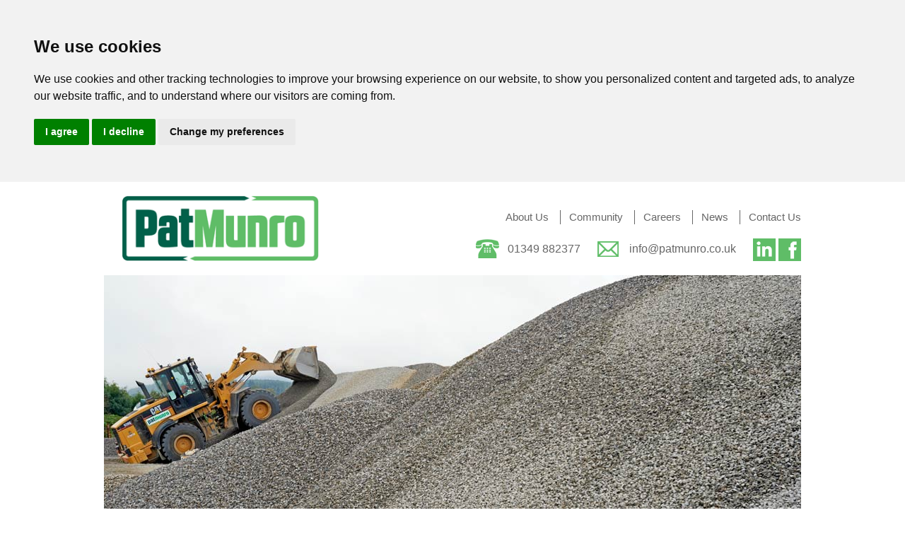

--- FILE ---
content_type: text/html; Charset=utf-8
request_url: https://www.patmunro.co.uk/aggregates
body_size: 16410
content:


<!DOCTYPE html>
<html lang="en" class="no-js">
<head>
<meta charset="utf-8">

<title>Aggregates | Pat Munro</title>
<meta name="description" content="Pat Munro has sand and gravel quarries in Alness, Dornoch and Tomatin to supply aggregates for road making, ready-mix concrete, asphalt, drainage, driveways and amenity uses. Our aggregates can be delivered throughout Inverness and the High">
<meta name="keywords" content="Screened topsoil, unscreened topsoil, coloured gravel, washed gravel, crushed gravel, sand, concrete, clean stone, pipe bedding, infill, scalpings, Alness, Invergordon, Inverness, Ross Shire, North of Scotland, Highland">
<meta name="author" content="">
<meta name="twitter:card" content="summary" />
<meta name="twitter:site" content="@PatMunro1945" />
<meta name="twitter:title" content="Aggregates | Pat Munro" />
<meta name="twitter:description" content="Aggregates

We have been involved in the production and supply of high quality aggregates for use in all aspects of the Scottish Highlands construction industry since 1945. From environmentally frie" />
<meta name="twitter:image" content="https://www.patmunro.co.uk/favicon-310.png" />
<meta property="og:image" content="https://www.patmunro.co.uk/favicon-310.png" />

<meta name="viewport" content="width=device-width, initial-scale=1">
<link rel="stylesheet" href="/css/responsive-grid.css">
<link rel="stylesheet" href="/css/text.css?r=4">
<link rel="stylesheet" href="/css/main.css?r=12">


<link rel="shortcut icon" href="/favicon.ico">
<script src="/js/moderizer.min.js"></script>
<script src="https://ajax.googleapis.com/ajax/libs/jquery/1.8.3/jquery.min.js"></script>
<script src="/js/jquery.cycle2.min.js"></script>
<link rel="stylesheet" href="/css/magnificent.css">

<script src="/js/site.js?r=2"></script>
<script>
	$(document).ready(function() {

	});
</script>
<script type="text/plain" cookie-consent="tracking">
  (function(i,s,o,g,r,a,m){i['GoogleAnalyticsObject']=r;i[r]=i[r]||function(){
  (i[r].q=i[r].q||[]).push(arguments)},i[r].l=1*new Date();a=s.createElement(o),
  m=s.getElementsByTagName(o)[0];a.async=1;a.src=g;m.parentNode.insertBefore(a,m)
  })(window,document,'script','//www.google-analytics.com/analytics.js','ga');

  ga('create', 'UA-3994711-38', 'auto');
  ga('send', 'pageview');

</script>

</head>
<body class="p354 standard layout0">



<div id="c1">
<div id="c2">
<div id="c3">
<div id="topbar">
<div class="pure-g">
<div class="pure-u-1 pure-u-sm-1-2 pure-u-md-1-3">
<a href="/" id="logo"><img src="/userfiles/design/pat_munro_logo.gif" alt="Pat Munro" class="pure-img"></a>
</div>
<div class="pure-u-1 pure-u-sm-1-2 pure-u-md-2-3">
<ul class="top-menu unstyled not-on-mobile">
	<li class="first"><a href="/about">About Us</a></li>
	<li><a href="/community">Community</a></li>
	<li><a href="/careers">Careers</a></li>
	<li><a href="/news">News</a></li>
	<li><a href="/contact">Contact Us</a></li>
</ul>
<ul class="contact-menu unstyled">
	<li class="icn"><a href="tel://441349882377" class="tel">01349 882377</a></li>
	<li class="icn"><a href="mailto:info@patmunro.co.uk" class="email">info@patmunro.co.uk</a></li>
	<li class="social linkedin not-on-mobile"><a href="https://www.linkedin.com/company/4983913" target="_blank">Pat Munro on Linkedin</a></li>
	<li class="social facebook not-on-mobile"><a href="https://www.facebook.com/PatMunro1945" target="_blank">Pat Munro on Facebook</a></li>
</ul>
</div>
</div>
<div id="fullscrimage">

<div id="topslide" class="slideshow">
<div class="slide active" style="background-image: url('/userfiles/design/topbars/16914-Pat-Munro-030.jpg');"><div class="cwidth"><strong class="condensed"></strong></div></div>
<div class="slide" style="background-image: url('/userfiles/design/topbars/quarry-1517.jpg');"><div class="cwidth"><strong class="condensed"></strong></div></div>
<div class="slide" style="background-image: url('/userfiles/design/topbars/quarry-1568.jpg');"><div class="cwidth"><strong class="condensed"></strong></div></div>
</div>

</div><!--/fullscrimage-->
<div class="clear"></div>
<nav><div id="menu" class="not-on-mobile">
<ul class="sf-menu">
<li class="m1"><a href="/" class="toplevel home-icon">Home</a>
	<ul>
	<li><a href="/administrator">Administrator</a></li>
	</ul>
</li>
<li class="m2"><a href="/construction" class="toplevel">Construction</a>
	<ul>
	<li><a href="/civil-engineering-works">Civil Engineering</a></li>
	<li><a href="/utility-operations">Utility Operations</a></li>
	<li><a href="/construction-case-studies">Case Studies</a></li>
	</ul>
</li>
<li class="m3"><a href="/road-surfacing-and-driveways" class="toplevel">Road Surfacing & Driveways</a>
	<ul>
	<li><a href="/road-surfacing">Road Surfacing & Maintenance</a></li>
	<li><a href="/residential-driveways-surfacing">Residential Driveways Surfacing</a></li>
	<li><a href="/surfacing-case-studies">Case Studies</a></li>
	</ul>
</li>
<li class="m4"><a href="/quarry-products" class="toplevel on">Quarry Products</a>
	<ul>
	<li><a href="/aggregates" class="on active">Aggregates</a>
		<ul>
		<li><a href="/recycled-aggregates">Recycled Aggregates</a></li>
		</ul>
</li>
	<li><a href="/asphalt">Asphalt</a></li>
	<li><a href="/ready-mixed-concrete">Ready Mixed Concrete / Screed</a></li>
	<li><a href="/cemfloor">Cemfloor Screed</a></li>
	<li><a href="/product-calculator">Quarry Product Calculator</a></li>
	<li><a href="/quarry-locations">Quarry Locations</a></li>
	<li><a href="/documents-and-certificates">Documents & Downloads</a></li>
	</ul>
</li>
<li class="m5"><a href="/waste-and-skip-hire" class="toplevel">Waste & Skip Hire</a></li>
<li class="m6"><a href="/homes" class="toplevel">Homes</a></li>
<li class="m7"><a href="/find-us" class="toplevel">Locations</a></li>
</ul>
<div class="clear"></div>
</div></nav>
</div>

<div id="c4" class="content pure-g">

<div id="content" class="pure-u-1 pure-u-md-16-24">

<div id="breadcrumb">Location in website:  <a href="/">Home</a>  &raquo;  <a href="/quarry-products">Quarry Products</a>  &raquo;  <a href="/aggregates">Aggregates</a></div>
<div class="linkthis"><h1>Aggregates</h1>

<p>We have been involved in the production and supply&nbsp;of high quality aggregates for use in all aspects of the Scottish Highlands construction industry since 1945. From environmentally friendly methods of extraction of raw material, through subsequent grading, crushing and washing to delivery via our own fleet of tipper lorries &ndash; we are a flexible and responsive producer of high specification construction aggregates using modern processing equipment. Pat Munro delivers to Inverness, Ross-shire and throughout the Highlands and Skye.</p>

<p>We have strict quality control procedures to ensure we supply the highest standards of aggregates from our own highland quarries. We have experience in all aspects of construction and can assist with understanding of any client issues, combined with a continuity of personnel and a high level of customer care. We also have the ability to bag aggregates to suit client&rsquo;s requirements.</p>

<p>We also supply decorative aggregates suitable for use in gardens, driveways and landscaping projects.</p>

<p>Pat Munro&rsquo;s Quarry Processes and Products are managed to&nbsp;an exterrnally verified ISO 9001 quality management system.</p>

<p>If you know the dimensions of the area you need for aggregates you can use our handy <a href="/product-calculator">Product Calculator</a>. This works out the approximate quantity required and&nbsp;sends an email to us, and we will then contact you to progress the order.</p>

<p>For more information and to place an order please call Pat Munro on</p>

<p>01343 612221 (Elgin)</p>

<p>01463 219888 (Inverness)</p>

<p>01349 800555&nbsp;(All areas) or&nbsp;email <a href="mailto:quarries@patmunro.co.uk?subject=Website%20Enquiry">quarries@patmunro.co.uk&nbsp;</a></p>
</div></div><!--/content-->

<div id="slots" class="pure-u-1 pure-u-md-8-24">
<div id="slot_9" class="slot"><div class="slot_title"><span class="holder"><a href="/quarry-products">Quarry Products</a></span></div>
<div class="inner">

<ul class="unstyled">
	<li class="on"><a href="/aggregates" id="on" class="arrow">Aggregates</a>
<ul>
	<li><a href="/recycled-aggregates">Recycled Aggregates</a></li>
	<li><a href="/aggregate-ce-marking">Aggregate CE Marking</a></li>
</ul>
</li>
	<li><a href="/asphalt">Asphalt</a></li>
	<li><a href="/ready-mixed-concrete">Ready Mixed Concrete / Screed</a></li>
	<li><a href="/cemfloor">Cemfloor Screed</a></li>
	<li><a href="/product-calculator">Quarry Product Calculator</a></li>
	<li><a href="/quarry-locations">Quarry Locations</a></li>
	<li><a href="/documents-and-certificates">Documents & Downloads</a></li>
</ul>
</div>
</div>
 </div><!--/slots-->


<div class="clear"></div>
</div><!--/c4-->

<div id="site_info">

<div class="footer pure-g">
	<dl class="pure-u-1 pure-u-md-1-3 contacts">
		<dt>Departmental Contacts</dt>
		<dd><strong><a href="mailto:construction@patmunro.co.uk" class="email">Construction</a></strong></dd>
		<dd><strong><a href="mailto:chris.roberts@patmunro.co.uk" class="email">Haulage & Plant Hire</a></strong></dd>
		<dd><strong><a href="mailto:Hamish.little@patmunro.co.uk" class="email">Homes / Property</a></strong></a></dd>
		<dd><strong><a href="mailto:steven.munro@patmunro.co.uk" class="email">Development</a></strong></dd>
		<dd><strong><a href="mailto:quarries@patmunro.co.uk" class="email">Quarry Products</a></strong></dd>
		<dd><strong><a href="mailto:waste@patmunro.co.uk" class="email">Waste</a></strong></dd>
	</dl>
	<dl class="pure-u-1 pure-u-md-1-3">
<dt>About Pat Munro</dt>
<dd><a href="/careers" title="Careers">Careers</a></dd>
<dd><a href="/news" title="News">News</a></dd>
<dd><a href="/company-history" title="Company History">Company History</a></dd>
<dd><a href="/health-safety-environmental-quality" title="HSEQ &amp; Accreditations">HSEQ & Accreditations</a></dd>
</dl>

	<dl class="pure-u-1 pure-u-md-1-3">
	<dt>Our Website</dt>
		<dd><a href="/cookies">Cookies</a></dd>
		<dd><a href="/sitemap">Sitemap</a></dd>
		<dd><a href="/privacy-policy">Privacy Policies</a></dd>
		<dd><a href="/terms-and-conditions">Terms & Conditions</a></dd>
		<dd><a href="/website-disclaimer">Website Disclaimer</a></dd>
		<dd class="copyright">Pat Munro &copy; 2014 - 2026</dd>
	</dl>
	<ul class="unstyled pure-g logos skips">
		<li class="pure-u-1-2 pure-u-sm-1-3 pure-u-md-1-4 pure-u-lg-3-24"><a href="https://www.achilles.com/en?cont=uk" target="_blank" rel="nofollow"><img alt="Achilles uvdb" src="/userfiles/image/logos-resized/UVDB.gif" /></a></li>
		<li class="pure-u-1-2 pure-u-sm-1-3 pure-u-md-1-4 pure-u-lg-2-24"><a href="https://www.bsigroup.com/en-GB/" target="_blank" rel="nofollow"><img alt="BSI ISO 9001" src="/userfiles/image/logos-resized/bsi-iso9001.gif" /></a></li>
		<li class="pure-u-1-2 pure-u-sm-1-3 pure-u-md-1-4 pure-u-lg-2-24"><a href="https://www.bsigroup.com/en-GB/" target="_blank" rel="nofollow"><img alt="BSI 14001" src="/userfiles/image/logos-resized/bsi-14001.gif"  /></a></li>
		<li class="pure-u-1-2 pure-u-sm-1-3 pure-u-md-1-4 pure-u-lg-2-24"><a href="https://www.chas.co.uk" target="_blank" rel="nofollow"><img alt="CHAS - Contractor Health &amp; Safety Assessment Scheme" src="/userfiles/image/logos-resized/chas.gif"  /></a></li>
		<li class="pure-u-1-2 pure-u-sm-1-3 pure-u-md-1-4 pure-u-lg-3-24"><a href="https://www.constructionline.co.uk/static/" target="_blank" rel="nofollow"><img alt="Constructionline" src="/userfiles/image/logos-resized/constructionline.gif"  /></a></li>
		<li class="pure-u-1-2 pure-u-sm-1-3 pure-u-md-1-4 pure-u-lg-3-24"><a href="https://www.smasltd.com/" target="_blank" rel="nofollow" title="Pat Munro is a SMAS Worksafe organisation"><img alt="SMAS Worksafe" src="/userfiles/image/logos-resized/smas.png"  /></a></li>
		<li class="pure-u-1-2 pure-u-sm-1-3 pure-u-md-1-4 pure-u-lg-2-24"><a href="http://www.nhbc.co.uk/" target="_blank" rel="nofollow"><img alt="NHBC" src="/userfiles/image/logos-resized/NHBC_RGB_POSITIVE-272.png" /></a></li>
		<li class="pure-u-1-2 pure-u-sm-1-3 pure-u-md-1-4 pure-u-lg-3-24"><a href="http://www.lloydsregister.co.uk/schemes/WIRS/" target="_blank" rel="nofollow"><img alt="WIRS - Water Industry Registration Scheme" src="/userfiles/image/logos-resized/wirs.gif"  /></a></li>
		<li class="pure-u-1-2 pure-u-sm-1-3 pure-u-md-1-4 pure-u-lg-2-24"><a href="https://www.cecascotland.co.uk/" target="_blank" rel="nofollow"><img alt="CECA - Civil Engineering Contractors Association" src="/userfiles/image/logos-resized/ceca.gif"  /></a></li>
		<li class="pure-u-1-2 pure-u-sm-1-3 pure-u-md-1-4 pure-u-lg-2-24"><a href="https://homesforscotland.com/" target="_blank" rel="nofollow"><img alt="Homes for Scotland - 2021 Member" src="/userfiles/image/logos-resized/homes-for-scotland.png"  /></a></li>
	</ul>
	<div class="clear"></div>
</div>
<div class="reg clear">
	<p>Pat Munro (Alness) Limited. Registered in Scotland (Reg No: SC033294). Registered Office: Caplich Quarry, Alness, Ross-shire IV17 0XU</p>
</div>
</div>

</div><!--/c3-->

</div><!--/c2-->

<div id="credits">website design by <a href="https://www.plexusmedia.co.uk" target="_blank" title="web design Inverness">plexus media</a>, web design Inverness</div>

</div><!--/c1-->


<script src="/js/jquery.slicknav.min.js"></script>
<script src="/js/jquery.magnificent.min.js"></script>
<!-- ######################################### -->

<!-- ### slicknav and popups -->
<!-- ######################################## -->
<script>
jQuery(function($) {
	$(document).ready( function() {
		var mobilemenuadditions = $(".top-menu > li").not(".first").clone();
		var normalmenu = $(".sf-menu").clone();
		normalmenu.append(mobilemenuadditions);
		normalmenu.slicknav({
				duplicate: 	true,
				label: 	"MENU",
				prependTo: "#topbar nav",
				closeOnClick:	true
		});
		var newicons = $("<ul class='contact-menu'></ul>");
		var icns = $(".contact-menu > li.social").clone().removeClass("not-on-mobile");
		newicons.append(icns);
		newicons.prependTo(".slicknav_menu");
		$('.fancybox').magnificPopup({
			type: 'image',
			closeOnContentClick: false,
			closeBtnInside: false,
			mainClass: 'mfp-with-zoom mfp-img-mobile',
			image: {
				verticalFit: true
			},
			gallery: {
				enabled: true
			},
			zoom: {
				enabled: true,
				duration: 300, // don't foget to change the duration also in CSS
				opener: function(element) {
					return element.find('img');
				}
			}
		});
		$('.fancy-ajax').magnificPopup({
			type: 'ajax',
			callbacks: {
			  parseAjax: function(mfpResponse) {
				mfpResponse.data = $(mfpResponse.data).find('#content');
				}
			}
		});
	});
});
function showsubmenu(){
$("ul.sf-menu li").not(this).children( "ul" ).removeClass("hovered");
$(this).children("ul").addClass("hovered");
}
function hidesubmenu(){$(this).children( "ul" ).removeClass("hovered");}
Modernizr.load({
  test: Modernizr.csstransitions,
  nope: '/js/jquery.hoverintent.js',
  complete: function () {
  	if($().hoverIntent) {
  		$("ul.sf-menu ul").css({top: 48});
 	 	$("ul.sf-menu li").hoverIntent({over: showsubmenu, out: hidesubmenu, timeout: 500});
  	}
  }
});
</script>
<script type="text/plain" cookie-consent="targeting" src="//s7.addthis.com/js/300/addthis_widget.js#pubid=ra-54e209f4157c91ae" async="async"></script>

<!-- Cookie Consent by https://www.TermsFeed.com -->
<script type="text/javascript" src="//www.termsfeed.com/public/cookie-consent/4.0.0/cookie-consent.js" charset="UTF-8"></script>
<script type="text/javascript" charset="UTF-8">
document.addEventListener('DOMContentLoaded', function () {
cookieconsent.run({"notice_banner_type":"headline","consent_type":"express","palette":"light","language":"en","page_load_consent_levels":["strictly-necessary"],"notice_banner_reject_button_hide":false,"preferences_center_close_button_hide":false,"website_name":"Pat Munro","open_preferences_center_selector":"#open_preferences_center","website_privacy_policy_url":"https://www.patmunro.co.uk/privacy-policy"});
});
</script>

<noscript>Cookie Consent by <a href="https://www.TermsFeed.com/" rel="nofollow noopener">TermsFeed</a></noscript>
<!-- End Cookie Consent -->

	<script>
		$(document).ready(function() {
			$.get('/ajax/ad_stat.asp?p=354&s=1');
		});
	</script>
	<div id="s"></div>
	
</body>
</html>


--- FILE ---
content_type: text/html
request_url: https://www.patmunro.co.uk/ajax/ad_stat.asp?p=354&s=1
body_size: -536
content:

<!DOCTYPE html>
<html lang="en">
<body style="background-color:transparent">
c</body></html>

--- FILE ---
content_type: text/css
request_url: https://www.patmunro.co.uk/css/text.css?r=4
body_size: 4633
content:
/* http://meyerweb.com/eric/tools/css/reset/ 
   v2.0 | 20110126
   License: none (public domain)
*/

html, body, div, span, applet, object, iframe,
h1, h2, h3, h4, h5, h6, p,
table, caption, tbody, tfoot, thead, tr, th, td,
article, aside, canvas, details, embed, 
figure, figcaption, footer, header, hgroup, 
menu, nav, output, ruby, section, summary,
time, mark, audio, video {
	margin: 0;
	padding: 0;
	border: 0;
	font-size: 100%;
	font: inherit;
	vertical-align: baseline;
}
/* HTML5 display-role reset for older browsers */
article, aside, details, figcaption, figure, 
footer, header, hgroup, menu, nav, section {
	display: block;
}
body {
	line-height: 1;
}
blockquote, q {
	quotes: none;
}
blockquote:before, blockquote:after,
q:before, q:after {
	content: '';
	content: none;
}
table {
	border-collapse: collapse;
	border-spacing: 0;
}
a img {
	border: 0;
}
body {
	font-size: 85%;
	line-height:1.5em;
}
html, button, input, select, textarea,
.pure-g [class *= "pure-u"] {
	font-family: Century Gothic,CenturyGothic,AppleGothic,sans-serif; 
}

body.editor_only {
	color:#6B6768;
	font-size:14px;
	line-height:1.4em;
}


body.editor_only .library_folder, body.editor_only .gallery_folder {
	background: #66669a;
	border: 1px solid silver;
	clear: both;
}

#c1 .cke_contents {background: #ffffff;}

body.editor_only a, .content a {color: #01604A;}
body.editor_only a:hover, .content a:hover {color: #5FBD67;}

h1,h2,h3,h4,h5 {
	line-height:1.5em;
	color: #000;
}

h1 {
	margin: 5px 0 10px 0;
	font-size:25px;
	color: #004a34;
}

h2 {
	margin:5px 0;
	font-size:19px;
	color: #004a34;
}

h3 {
	margin:5px 0;
	font-size:15px;
}

h4,h5,h6 {
	font-weight: bold;
	margin:5px 0;
}

a.btn, a.button {
	color: #fff;
	background: #01604A;
	display: inline-block;
	padding: 10px 20px;
	text-decoration: none;
	transition: .7s;
}
a.btn:hover, a.button:hover {
	background: #5FBC6B;
	color: #01604A;
}

p {
	margin: 1em 0;
}

.top {
	font-size: 1.25em;
}
table.styled {
	border: none;
	border-collapse: separate;
	border-spacing: 2px;
	margin: 1em -2px;
	width: 100%;
	border: 1px solid #025F4A;
}

table.styled caption {
	background: #025F4A;
	padding: 10px;
	color: #ffffff;
	font-size: 1.25em;
}

	table.styled th, table.styled td {
		padding:10px;
		margin:0;
		text-align:left;
		vertical-align: top;
	}

	table.styled th {
		background-color: #5FBC6B;
		color: #fff;
		font-weight: 400;
		font-size: 1.25em;
		padding-top: 10px;
		padding-bottom: 10px;
	}

	table.styled tr td {

	}
	table.styled tr:nth-child(odd) td {
		background: url('/ajax/rgba.php?r=0&g=0&b=0&a=5');
		background: rgba(0,0,0,.07);
	}

	table.styled tr:hover td {
		background: url('/ajax/rgba.php?r=0&g=0&b=0&a=10');
		background: rgba(0,0,0,.10);
	}
	table.styled strong {
		font-weight: 600;
	}
	img.styled, figure.styled {
		padding: 3px;
		background: #ffffff;
	}
	.styled figcaption {
		color: #000;
	}
	table.styled tr p:first-child {
		margin-top: 0;
	}
	table.styled tr p:last-child {
		margin-bottom: 0;
	}


	blockquote {
		border-left: 10px solid #5FBC6B;
		margin: 1.5em 0;
		padding: 2.5em 1.5em;
		quotes: "\201C" "\201D" "\2018" "\2019";
		font-size: 1.1em;
		position: relative;
		background: #F7F7F7;
	}
	blockquote:before, blockquote:after {
		font-size: 50px;
		text-align: center;
		font-family: arial;
		line-height: 60px;
		color: #35925B;
		background: #fff;
		float: left;
		position: absolute;
		bottom: 40px;
		border-radius: 40px;
		display: block;
		height: 40px;
		width: 40px;
		left: 50%;
		margin-left: -25px;
	}
	blockquote:before {
		top: -20px;
		content: open-quote;
	}
	blockquote:after {
		content: close-quote;
		bottom: -20px;
	}
	blockquote p:first-child {
		margin-top: 0;
	}
	blockquote p:last-child {
		margin-bottom: 0;
	}
	blockquote sub {
		display: block;
		margin-top: 20px;
	}


table.datatable {
	background:#eee;
	margin-bottom:1em;
	border:1px solid #aaa;
}

table.datatable th, table.datatable  td {
	padding:4px;
	margin:0;
}

table.datatable th {
	background:#ddd;
	text-align:center;
	font-weight:bold;
}

table.datatable tr:hover td {
	background:#ffd;
}

img.img_float_left, img[style*="float: left"], img[style*="float:left"] {
	margin:0 10px 5px 0;
}

img.img_float_right, img[style*="float: right"], img[style*="float:right"] {
	margin:0 0 5px 10px;
}

time {
	display: inline;
}

ul.unstyled, .unstyled li, dl.unstyled, .unstyled dd, .unstyled dt {
	list-style: none;
	padding: 0;
	margin: 0;
}

.unstyled dd:after {
content:", ";
}

.unstyled dd:last-child:after {
content:"";
}

ul.skips, ul.logos {
	margin: 20px -5px;
}
	.skips .inner {
		padding: 10px 5px;
	}
	.skips .inner p {
		margin: 2px 0;
		padding: 0;
	}
	
	ul.logos li {
		height: 130px;
		text-align: center;
	}
	ul.logos li:before {
		content: ' ';
		display: inline-block;
		vertical-align: middle;  /* vertical alignment of the inline element */
		height: 100%;
	}
	ul.logos li a, ul.logos li img {
		display: inline-block;
		vertical-align: middle;
		max-height: 100%;
		max-width: 100%;
	}
	
*.inline {
	display: inline;
}

.clear, hr {
	clear:both;
}

--- FILE ---
content_type: text/css
request_url: https://www.patmunro.co.uk/css/main.css?r=12
body_size: 25806
content:
html, body {
	background-color:#ffffff;
}
body {

}

.pure-g > * {
	-webkit-box-sizing: border-box;
	-moz-box-sizing: border-box;
	box-sizing: border-box;
}.

#c1 {
	bottom:0;
	text-align:center;
	min-height: 600px;
}

#c2 {
	clear: both;
	margin: 0 auto;
	background-color:#fff;
	width: 986px;
	max-width:986px;
	text-align:left;
}

#c3 {

}


#c4 {
	padding: 30px 25px 20px 25px;
}
.layout0 #c4 {
	padding-right: 0;
}

#menu {
	position: relative;
	background: #025F4A;
	clear: both;
	z-index: 101;
	border-top: 3px solid #fff;
}


/*** ESSENTIAL STYLES ***/

ul.sf-menu { margin: 0 auto ;display:table; padding: 0; list-style: none; z-index: 1;}

	ul.sf-menu li { margin: 0; padding: 0;}

	ul.sf-menu a { margin: 0; padding: 0; color: #fff;}

	ul.sf-menu ul {list-style: none;}

	ul.sf-menu a {text-decoration: none;}

	ul.sf-menu > li {
	    float: left;
	    position: relative;
	}
	ul.sf-menu > li:last-child {
		margin-left: 10px;
	}

	ul.sf-menu > li > a {
	    font-size: 16px;		/* This bit changes the size of the text on the main heading */
	    line-height: 48px;		
	    padding: 15px 15px;		/* This is the padding between the different titles */
	-webkit-transition: color .15s;
	   -moz-transition: color .15s;
	     -o-transition: color .15s;
		transition: color .15s;
		z-index: 2;
	}
	ul.sf-menu > li > a.home-icon {
		text-indent: -20000em;
		display: inline-block;
		width: 30px;
		padding: 0 5px;
		background: url('/userfiles/design/home.gif') 50% 50% no-repeat;
	}
	ul.sf-menu > li:hover > a, ul.sf-menu > li > a.on {color: #8DEF95; }
	
	ul.sf-menu > li > ul {
	    opacity: 0;
	    visibility: hidden;
	    padding: 10px 0;
	    background-color: #025F4A;
	    text-align: center;  
	    position: absolute;
	    top: 60px;			/* This is for the drop down annimation */
	    left: 50%;
	    margin-left: -110px;
	    width: 220px;
	-webkit-transition: all .5s .1s;
	   -moz-transition: all .5s .1s;
	     -o-transition: all .5s .1s;
		transition: all .5s .1s;
	-webkit-border-radius: 5px;
	   -moz-border-radius: 5px;
		border-radius: 5px;
	-webkit-box-shadow: 0px 1px 3px rgba(0,0,0,.4);
	   -moz-box-shadow: 0px 1px 3px rgba(0,0,0,.4);
		box-shadow: 0px 1px 3px rgba(0,0,0,.4);
		z-index: 3;
	}

	ul.sf-menu > li:hover > ul, ul.sf-menu ul.hovered {
	    opacity: 1;
	    visibility: visible;
	}

	ul.sf-menu > li > ul:before{
	    content: '';
	    display: block;
	    border-color: transparent transparent #025F4A transparent;
	    border-style: solid;
	    border-width: 10px;  /* The border on the drop down box  */ 
	    position: absolute;
	    top: -20px;
	    left: 50%;
	    margin-left: -10px;
	}

	ul.sf-menu ul > li { position: relative;}

	ul.sf-menu ul a{     /* This is the drop down menu, change font or size when its drops down */
	    font-weight: bold;
	    background-color: #025F4A;
	    padding: 10px 10px;
	    border-bottom: 1px solid #fff;
	    display: block;
	-webkit-transition: background-color .1s;
	   -moz-transition: background-color .1s;
	     -o-transition: background-color .1s;
		transition: background-color .1s;
		line-height: 1.1em;	
	}

	ul.sf-menu ul a:hover, ul.sf-menu ul li a.on {
		background-color: #61BE69;
		text-shadow: 0 0 2px rgba(0, 51, 39, .9);
	}

	ul.sf-menu ul ul {   /* In this build i havent included a sub sub menu in, but here is the code if ever needed */
	    visibility: hidden;
	    opacity: 0;
	    position: absolute;
	    top: -16px;
	    left: 226px;		/* This is for a sub sub menu */
	    padding: 0;
	    text-align: left;
	    width: 160px;
	-webkit-transition: all .3s;
	   -moz-transition: all .3s;
	     -o-transition: all .3s;
		transition: all .3s;
	-webkit-border-radius: 5px;
	   -moz-border-radius: 5px;
		border-radius: 5px;
	-webkit-box-shadow: 0px 1px 3px rgba(0,0,0,.4);
	   -moz-box-shadow: 0px 1px 3px rgba(0,0,0,.4);
		box-shadow: 0px 1px 3px rgba(0,0,0,.4);
	}

	ul.sf-menu ul > li:hover > ul { 	
		opacity: 1; 	
		left: 196px; 	
		visibility: visible;
	}

	#sf-menu a.active-lnk {
	    -webkit-transform: translate3d(0, 0, 0);
	    -moz-transform: translate3d(0, 0, 0);
	    -o-transform: translate3d(0, 0, 0);
	    -ms-transform: translate3d(0, 0, 0);
	    transform: translate3d(0, 0, 0);
	    border-bottom: 6px solid #ea8b21;
	}

#topbar {
	position:relative;
	z-index: 1;
	padding: 20px 0 0 0;
	color: #676767;
}
	#topbar ul.unstyled {
		text-align: right;
		float: right;
		clear: right;
		padding: 20px 0 0 0;
		font-size: 1.1em;
	}
	#topbar ul.unstyled li {
		display: inline-block;
	}
	.top-menu a, .contact-menu a {
		color: #676767;
		text-decoration: none;
	}
	.top-menu li {
		border-left: 1px solid;
		padding: 0 0 0 12px;
		margin: 0 0 0 12px;
	}
	.top-menu li.first {
		border-left: 0;
	}
	.top-menu li#pmf {
		padding: 0;
		overflow: hidden;
		margin: -20px 0 -20px 15px;
		border: 0;
		width: 120px;
	}
	.top-menu li#pmf a {
		height: 0;
		padding: 41.6666667% 0 0 0;
		overflow: hidden;
		display: block;
		background: url('/userfiles/design/pat-munro-foundation-logo.png') 50% 50% no-repeat transparent;
	}
	
	#topbar #logo {
		position: relative;
		z-index: 4;
		margin: 0 25px;
		display: block;
	}
		#topbar .icn > * {
			display: inline-block;
			padding: 0 0 0 45px;
			line-height: 27px;
			background-repeat: no-repeat;
			background-position: 0 50%;
			margin: 0 20px 0 0;
			font-size: 1.1em;
		}
		#topbar .tel {
			background-image: url('/userfiles/design/phone.gif');
			cursor: text;
		}
		#topbar .email {
			background-image: url('/userfiles/design/email.gif');
		}
		.social {
			line-height: 30px;
			margin: 0 0 0 10px;
			display: inline-block;
		}
		.social a {
			text-indent: 50px;
			display: inline-block;
			background-repeat: none;
			background-color: #5FBD67;
			background-repeat: none;
			background-image: url('/userfiles/design/social-32px.png');
			width: 32px;
			height: 32px;
			vertical-align: middle;
			overflow: hidden;
		}
		.linkedin a {
			background-position: -64px 0;
		}
		.twitter a {
			background-position: -32px 0;
		}
		.facebook a {
			background-position: 0 0;
		}
		.social a:hover {
			background-color: #196D58;
			box-shadow: 0 0 2px 2px #fff;		
		}
		
	#topslide {
		margin: 0 auto;
		height: 330px;
		position: relative;
		z-index: 1;
		margin: 20px 0 0 0;
		clear: both;
		
	}

	#topslide .slide {
		z-index: 3;
		width: 100%;
		min-height: 100%;
		position: absolute;
		background-position: center;
		background-repeat: no-repeat;
		background-size: cover;
	}

	#topslide .active {
	    z-index: 5;
	    opacity:1.0;
	}

	#topslide .last-active {
	    z-index:2;
	}
	



	#topslide .condensed {
		padding: 200px 0 0 20px;
		display: block;
		font-size: 2.5em;
		font-weight: normal;
		color: rgba(255,255,255,.95);
		text-shadow: 0 0 2px rgba(0,0,0,.8);
	}

#content {
	color:#6B6768;
}

	#content img.img_float_left {
		margin:0 10px 5px 0;
	}
	
	#content img.img_float_right {
		margin:0 0 5px 10px;
	}


#breadcrumb {
	color: #6B6768;
	font-family: arial;
	padding: 0 0 10px 0;
	font-size: .95em;
}

	#breadcrumb a, #breadcrumb a:visited {
		color: #6B6768;
	}

	#breadcrumb a.last {
		cursor: text;
		text-decoration: none;
	}

#skipNav {
	position: absolute;
}


#themap {
	width: 100%;
	height: 400px;
	margin: 20px 0;
}

.fancybox {
	cursor:url(/userfiles/icons/magnifier.png),pointer;
}

ul.gallery, ul.gallery li {
	margin: 0;
	padding: 0;
	list-style: none;
}	

	.gallery li {
		float: left;
	}

	.gallery li.clear {
		clear: left;
	}

	.gallery li img {
		max-width: 190px;
		width: auto !important;
		width: 190px;
		height: auto;
		margin: 15px 0 0 15px;
	}
	
	.gallery li.first img {
		margin: 15px 0 0 0;
	}

.caro , .caro li {
	margin: 0;
	padding: 0;
	list-style: none;
}	
	ul.caro {
		margin: 0 -5px;
		width: 100%;
		max-width: 100%;
		display: block;
		padding-bottom: 10px;
	}
	.caro li {
		padding: 5px;
		display: inline-block;
	}

	.caro li img {
		max-width: 100%;
	}
	.caro .img_size:after  {
		content: "";            /* using pseudo element for 1:1 ratio */
		display: block;
		padding-top: 66.5%;
	}
	.caro .img_size figcaption {
		display: none;
	}
	.layout2 .caro .img_size  {
		display: block;
		max-width: 100%;
		position: relative;
		overflow: hidden;
		text-align:center;
		border: 1px solid #025F4A;
		min-width: 200px;
		margin: 0 auto;
	}

	.layout2 .caro .img_size img {
		position: absolute;
		  top: -999px;            /* use sufficiently large number */
		  bottom: -999px;
		  left: -999px;
		  right: -999px;
 		 margin: auto;   
	}
	.layout2 .mfp-counter {
		display: none !important;
	}
	
	#carocontrols {
		position: absolute;
		width: 100%;
		left: 0;
		bottom: 0;
		z-index: 101;
		text-align: center;
	}
	.controls .arw {
		position: relative;
		cursor: pointer;
		width: 0;
		heigth: 0;
		border-top: 10px solid transparent;
		border-bottom:10px solid transparent;
	}
	.controls #caro_next {
		border-left: 10px solid #025F4A;
		float: right;
		margin-right: 6px;
	}
	.controls #caro_prev {
		border-right: 10px solid #025F4A;
		float: left;
		margin-left: 6px;
	}	
	.controls .arw:after {
		content: '';
		clear: both;
		width: 100%;
		display: table;
	}
	.cycle-pager {
		width: 80%;
		margin: 0 auto;
		display: block;
	}	
	.cycle-pager span {
		z-index: 10;
		width: 15px;
		height: 15px;
		cursor: pointer;
		border: 1px solid #fff;
		display: inline-block;
		background: #025F4A;
		overflow: hidden;
		margin: 1px 8px;
		line-height: 1em;
		text-indent: -20000em;
		box-shadow: -1p -1px 2px rgba(0,0,0,.8);
		-webkit-transition: all 0.5s ease-in-out;
		-moz-transition: all 0.5s ease-in-out;
		transition: all 0.5s ease-in-out;
	}
	.cycle-pager span.cycle-pager-active {
		background: #5FBC6B;
	}

.tips > strong {
	position: relative;
	text-decoration: underline;
}
.tips > strong:hover:after {
  content: attr(data-tooltip);
  position: absolute;
  width: 200px;
  margin-left: -100px;
  top: 110%;
  text-align: center;
  background: #fff;
  font-weight: 300;
  padding: 10px;
  border: 1px solid;
}
	
.submenu {}
	.submenu li {
		text-align: center;
		background: #025F4A;
		border: 1px solid #fff;
	}
	.submenu li a {
		color: #fff;
		display: block;
		padding: 20px 20px 15px 20px;
		text-decoration: none;
		border-bottom: 4px solid #5FBC6B;
		transition: .6s ease-in-out;
	}
	.p374 .submenu li a {
		aspect-ratio: 1 / 1;
		box-sizing: border-box;
	}
	
	.p374 .submenu li a strong {
		display: inline-block;
		line-height: 1.5;
	}
	.submenu li a:hover {
		color: #fff;
		background: #35925B;
	}
	.submenu .pm {
		display: block;
		background: #ffffff url('/userfiles/design/pat_munro_logo.gif') no-repeat 50% 50%;
		background-size: 80% auto;
		margin: -18px -18px 10px -18px;
	}
	.submenu .image {
		display: block;
		height: 0;
		padding: 60% 0 0 0;
		background-repeat: no-repeat;
		background-size: cover;
		background-position: 50% 50%;
	}

	

.pform fieldset {
	border: none;
	padding: 0;
	margin: 20px 0 0 0;
}
	.pform fieldset legend {
		font-size: 1.5em;
	}
	.pform fieldset li {
		clear: both;
		padding: 10px;
		margin: 0 0 0 -10px;
	}
	.pform fieldset li input, .pform fieldset li select, .pform fieldset li textarea  {
		padding: 8px;
		width: 50%;
		-webkit-box-sizing: border-box;
		-moz-box-sizing: border-box;
		box-sizing: border-box;
	}
	.pform fieldset li select {

	}
	.pform fieldset li select option {
		padding: 8px;
	}
	.pform fieldset li input.readonly {
		background: #e4e4e4;
	}
	.pform fieldset  li label {
		line-height: 38px;
		vertical-align: middle;
		width: 40%;
		text-align: left;
	}
	.pform fieldset  li label span {
		font-weight: bold;
		display: inline-block;
		line-height: 1.2em;
	}
	.pform li label span span {
		font-weight: normal;
	}
	.pform fieldset li.el_wide span {
		width: auto;
	}
	.pform fieldset li.el_wide label, .pform fieldset  li.el_wide  label span {
		float: none;
		text-align: left;
		width: 95% !important;
	}
	.pform fieldset li.el_wide .definedwidth {
		float: right;
	}
	.pform li.el_calculated {
		background: #E3F4E5;
	}

	.pform li label.error {
		float: right;
		clear: none;
		margin: 0 10px 0 0;
		text-align: right; 
		width: 100%;
		line-height: 1em;
	}
	.pform li input.error, .pform li select.error, .pform li textarea.error {
		border-color: red;
	}
	.pform #submitbut {
		float: right;
		margin-right: 10px;
		padding-left: 30px;
		padding-right: 30px;
		cursor: pointer;
	}

	.news-item {
		clear:both;
		margin-top:10px;
		width: 99%;
		padding: 0 0 18px 0;
		border-bottom: 1px solid #fff;
		}

		.news-item .thumb {
		float: right;
		max-width: 90px;
		min-width: 90px;
		width: auto !important;
		width: 90px;
		margin: 5px 0 2px 10px;
		}

		.news-date {

		}

		.news-body {

		}

		.news-detailslink {
		clear: both;
		}
	
ul.counterlinks, ul.counterlinks li {
	list-style: none;
	margin: 0;
	padding: 0;
}
	ul.counterlinks {
		margin: 15px 0;
	}
	
	ul.counterlinks li {
		float: left;
		padding: 5px;
		border: 1px solid #000;
		margin: 0 5px 0 0;
		background: #fff;
	}
	
	ul.counterlinks li.active {
		background: none;
	}
	
	ul.counterlinks li.active a {
		color: inherit;
		text-decoration: none;
	}

#slots {
}
	.layout1 #slots {
		float: none;
		clear: both;
		padding-left: 0;
	}

	.slot {
		margin:20px 0 0 0;
		line-height: 1.4em;
	}
	.layout1 .slot {
		margin: 0 -25px -25px -25px;
	}
	.slot .inner {
		padding: 25px;
		background: #025F4A;
		color: #fff;
		border-bottom: 4px solid #5FBC6B;
	}
	.slot .inner a {
		color: #5CB968;
	}
	.layout1 .slot .inner {
		padding: 0;
	}

	.slot:last-child {

	}
	.h_img {
		background-repeat: no-repeat;
		background-repeat: repeat-x, no-repeat;
		background-position: 50% 100%;
		background-position: 0 100%, 50% 100%;		
		background-size: auto,contain;
		padding-bottom: 200px;
	}
	.slot_title {
		font-size: 1.5em;
	}
	.slot_title span, .slot_title a {
		background: #025F4A;
		color: #fff;
		text-decoration: none;
	}
	.slot_title span {
		padding: 15px 25px;
		display: inline-block;
	}

	.slot ul li.on {
		font-weight: bold;
	}
	.slot img.fullwidth {
		margin: 0 -17px -20px -17px;
		max-width: 302px;
		display: block;
	}
	
	.slot_content {
		font-size: 1em;
		margin: 5px 0;
	}
	.news {
		margin: 0 0 15px 0;
		padding-bottom: 15px;
	}
	.news .headline {
		font-size: 1.1em;
	}
	.news .headline a {
	}
	.news .slot_content {
		margin: 0;
	}
	.layout1 .slot .news {
		-webkit-box-sizing: border-box;
		-moz-box-sizing: border-box;
		box-sizing: border-box;
		padding: 25px;
	}
	q.slot_content {
		font-style: italic;
	}
	.slot .thumb {
		display: block;
		margin: 0 auto;
		width: 100%;
	}
	.layout1 .slot .thumb {
		width: auto;
		float: right;
		height: 80px;
		margin: 0 0 4px 15px;
	}

	.slot_link {
		font-weight: bold;
	}

	.more_link {
		display: block;
	}
	
	.slot_link:hover {
		text-decoration:underline;
	}
	
	.slot_author {
		text-align:right;
		font-size: .9em;
		font-weight: bold;
	}

	.slot ul.newslist {
		list-style: none;
		margin: 0;
		padding: 0;
		font-size: .9em;
	}

	.slot .newslist a {
		text-decoration: none;
		margin: 9px 0;
		display: block;
	}

	.slot .newslist .active a {
		font-weight: bold;
	}

	.slot .newslist b {
		font-size: .9em;
	}
	

	#slot_9 {
		padding-bottom: 0;
	}
		#slot_9 ul {
			margin: 0;
			font-size: 1.2em;
		}
		#slot_9 ul ul {
			padding: 0 0 0 15px;
			font-size: .9em;
		}
		#slot_9 ul li {
			border-bottom: 1px solid #fff;
			position: relative;
		}
		#slot_9 ul ul li {
			border-bottom: none;
		}
		#slot_9 ul li:last-child {
			border-bottom: 0;
		}
		#slot_9 ul li.on {
			font-weight: normal;
		}
		#slot_9 ul li a {
			padding: 10px 0;
			display: block;
			text-decoration: none;
			outline: 0;
			color: #fff;
		}
		#slot_9 ul li.on > a {
			color: #5FBC6B;
		}
		#slot_9 ul ul li a {
			padding: 2px 6px 8px 6px;
		}

.document_library {
	border-bottom:1px solid #cbceee;
}


	.document_library .library_header {
		background:#35925B;
		color:#fff;
		font-weight:bold;
		padding:12px 14px;
		clear: both;
		margin: 10px 0 0 0;
	}

	.document_library .library_single_folder, .document_library .library_multiple_folders {
		margin:15px 0 0 0;
	}

	.document_library ul {
		margin: 0 0 5px 0;
		padding: 0 0 5px 20px;
		list-style: none;
	}

	.document_library li.library_item {
		padding:4px 5px 4px 20px;
		background:url(/userfiles/icons/page.png) no-repeat left center;
		color:#000;
		list-style: none;
		margin: 0;
	}

	.document_library li.library_item:hover {
		background-color: rgba(0,0,0,.1);
	}

		.document_library li.doc {
			background:url(/userfiles/icons/doc.png) no-repeat left center;
		}
		.document_library li.pdf {
			background:url(/userfiles/icons/pdf.png) no-repeat left center;
		}
		.document_library li.zip {
			background:url(/userfiles/icons/zip.png) no-repeat left center;
		}
		.document_library li.xls {
			background:url(/userfiles/icons/xls.png) no-repeat left center;
		}
		.document_library li.ppt {
			background:url(/userfiles/icons/ppt.png) no-repeat left center;
		}

	.document_library .folder_opener {
		font-weight:bold;
		color:#000;
		padding: 10px 0;
	}

	.document_library .folder_opener i {
		font-weight: normal;
	}

	.document_library .folder {
		border-top:1px solid #cbceee;
		padding: 0 0 0 15px;
	}

	.document_library .folder .folder {
		border-top: none;
	}


	.document_library li.library_item span.size {
		float: right;
		padding: 0 0 0 10px;
	}
	
	.document_library a {
		color:#000;
	}
	
	


#site_info {
	text-align:center;
	color:#fff;
	background:#025f4a;
}
	#site_info a {
		color: inherit;
		text-decoration: none;
	}
	#site_info a:hover {
		text-decoration: underline;
	}


.footer {
	background: #5fbc6b;
	padding-bottom: 10px;
}
	.footer dl {
		text-align: left;
		color: #fff;
		padding: 30px 25px 20px 25px;
	}
		.footer dl:first-child {

		}
		.footer dl dt {
			padding: 10px 25px;
			background: #35925b;
			margin: 0 0 5px 0;
		}
		.footer dl dd {
			padding: 5px 0;
			margin: 0;
			line-height: 1.2em;
		}
		.footer dl dt, .footer dl dd {
			padding-left: 25px;
			padding-right: 5px;
		}
		.footer dl.contacts dd {

		}
		.footer dl.contacts dd strong {
			display: block;	
		}
		.footer dl.contacts dd a.email {
			position: relative;
		}

		.footer dl dd a.email:hover:after {
			padding: 0 25px 0 0;
			position: absolute;
			width: 25px;
			height: 20px;
			right: -5px;
			top: 0;
			content: '';
			background: url('/userfiles/icons/email.png') 100% 50% no-repeat;
		}

	.footer ul.logos {
		margin: 10px 25px 20px 25px;
		background: #fff;
		padding: 10px;
	}
	.footer ul.logos li {
		height: 80px;
		padding: 6px;
	}
	.footer ul.logos li img {
		max-height: 60px;
	}


	.reg p {
		font-size: 1em;
		padding: 15px 10px;
		margin: 0;
	}

ul.line li {
	line-height: .8em;
	display: inline-block;
	border-left: 1px solid;
	padding-left: 10px;
	margin-left: 10px;
	margin-top: 20px
}
	ul.line li.first, ul.line li:first-child {
		border-left: 0;
		padding-left: 0;
		margin-left: 0;
	}

#credits {
	text-align:center;
	color:#919191;
	padding:15px 5px;
}
	#credits a {
		color:#919191;
	}
	
	#credits a:hover {
		color:#000000;
	}
	#credits a.plexus:hover {
		color:#ff0099;
	}

/*
    Mobile Menu Core Style
*/

.slicknav_btn { position: relative; display: block; vertical-align: middle; float: right; padding: 0.438em 0.625em 0.438em 0.625em; line-height: 1.125em; cursor: pointer; }
.slicknav_menu  .slicknav_menutxt { display: block; line-height: 1.188em; float: left; }
.slicknav_menu .slicknav_icon { float: left; margin: 0.188em 0 0 0.438em; }
.slicknav_menu .slicknav_no-text { margin: 0 }
.slicknav_menu .slicknav_icon-bar { display: block; width: 1.125em; height: 0.125em; -webkit-border-radius: 1px; -moz-border-radius: 1px; border-radius: 1px; -webkit-box-shadow: 0 1px 0 rgba(0, 0, 0, 0.25); -moz-box-shadow: 0 1px 0 rgba(0, 0, 0, 0.25); box-shadow: 0 1px 0 rgba(0, 0, 0, 0.25); }
.slicknav_btn .slicknav_icon-bar + .slicknav_icon-bar { margin-top: 0.188em }
.slicknav_nav { clear: both }
.slicknav_nav ul,
.slicknav_nav li { display: block }
.slicknav_nav .slicknav_arrow { font-size: 0.8em; margin: 0 0 0 0.4em; }
.slicknav_nav .slicknav_item { cursor: pointer; }
.slicknav_nav .slicknav_row { display: block; }
.slicknav_nav a { display: block }
.slicknav_nav .slicknav_item a,
.slicknav_nav .slicknav_parent-link a { display: inline }
.slicknav_menu:before,
.slicknav_menu:after { content: " "; display: table; }
.slicknav_menu:after { clear: both }
/* IE6/7 support */
.slicknav_menu { *zoom: 1 }

/* 
    User Default Style
    Change the following styles to modify the appearance of the menu.
*/

.slicknav_menu {
    font-size:18px;
}
/* Button */
.slicknav_btn {
    text-decoration:none;
    text-shadow: 0 1px 1px rgba(1, 96, 74, 0.8);
    -webkit-border-radius: 4px;
    -moz-border-radius: 4px;
    border-radius: 4px;  
    background-color: #5FBD67;
    float: left;
}
/* Button Text */
.slicknav_menu  .slicknav_menutxt {
    color: #FFF;
    font-weight: bold;
    text-shadow: 0 1px 3px #000;
}
/* Button Lines */
.slicknav_menu .slicknav_icon-bar {
  background-color: #ffffff;
}
.slicknav_menu {
    background:#025F4A;
    padding: 5px 25px;
}
.slicknav_nav {
    color:#fff;
    margin:0;
    padding:0;
    font-size:0.875em;
}
.slicknav_nav, .slicknav_nav ul {
    list-style: none;
    overflow:hidden;
}
.slicknav_nav ul {
    padding:0;
    margin:0 0 0 20px;
}
.slicknav_nav .slicknav_row {
    padding:5px 10px;
    margin:2px 5px;
}
.slicknav_nav a{
    padding:5px 10px;
    margin:2px 5px;
    text-decoration:none;
    color:#fff;
}
.slicknav_nav .slicknav_item a,
.slicknav_nav .slicknav_parent-link a {
    padding:0;
    margin:0;
}
.slicknav_nav .slicknav_row:hover {
    -webkit-border-radius: 6px;
    -moz-border-radius: 6px;
    border-radius: 6px;
    background:#5FBD67;
    color:#fff;
}
.slicknav_nav a:hover{
    -webkit-border-radius: 6px;
    -moz-border-radius: 6px;
    border-radius: 6px;
    background:#5FBD67;
    color:#fff;
}
.slicknav_nav .slicknav_txtnode {
     margin-left:15px;   
}
.slicknav_menu .contact-menu {
	float: right;
	margin: 2px 0 0 0;
	padding: 0;
}



.mfp-content {
	text-align: center !important;
}
.mfp-content #content {
	margin: 0 auto;
	color: #fff;
	text-align: left;
}


.slicknav_menu {
		display:none;
	}
.no-mediaqueries #slots  {
	padding-left: 20px;
}

@media screen and (min-width: 64em) {
	.footer dl.contacts dd a.email {
		padding: 0 15px 0  0;
	}
}
@media screen and (min-width: 768px) {
		#slots  {
			padding-left: 20px;
		}
		.locations .pure-g .pure-u-md-1-3 {
			padding-right: 10px;
		}
}
@media screen and (max-width: 78em) {

	#topbar ul.unstyled {
		font-size: 1em;
	}
}
@media screen and (max-width: 64em) {
	#c2 {
		width: auto;
	}
	#topbar ul.unstyled {
		font-size: .95em;
	}
	ul.sf-menu > li > ul {
		margin-left: -95px;
		width: 190px;
	}
	ul.sf-menu ul a {
		font-weight: normal;
	}
	ul.sf-menu > li > a {
	    font-size: 13px;
	    padding-left: 10px;
	    padding-right: 10px;
	}
	#topbar ul.unstyled {
		margin-right: 5px;
		padding-top:10px;
	}
	#topbar .icn > * {
		margin: 0 15px 0 0;
		font-size: 1em;
	}
}

@media screen and (max-width: 48em) {

	#topbar ul.unstyled {
		text-align: left;
		float: none;
		font-size: .95em;
	}
	.layout0 #c4 {
		padding-right: 25px;
	}
	.js .not-on-mobile {
		display:none !important;
	}
	.js .slicknav_menu {
		display:block;
	}
}


@media screen and (max-width: 40em), screen and (max-height: 30em) {
	.top-menu li {
		border-left: 0;
		margin-left: 0;
	}
	#topslide {
		height: 200px;
	}
}

@media screen and (max-width: 35.5em) {
	#topbar ul.unstyled {
		padding: 10px 0 0 20px;
		margin: 0;
	}
	.footer dl.contacts dd {
		text-align: left;
	}
	.footer dl dd strong {
		display: inline-block;
		float: none;
	}
	.footer dl dd strong:after {
		content: ' - ';
		margin: 0 8px 0 0;
	}
	.layout0 #c4, .slicknav_menu, .footer dl {
		padding-right: 20px;
		padding-left: 20px;
	}
	#topbar #logo {
		margin: 0 20px;
	}
	.pform fieldset  li label {
		clear: both;
		margin: 0;
		width: 100%;
	}
	.pform fieldset li input, .pform fieldset li select, .pform fieldset li textarea  {
		width: 90%;
	}
}

@media screen and (max-width: 30em) {
	#topbar .icn > * {
		background-size: 15px;
		padding-left: 20px;
		margin-right: 10px;
		font-size: .9em;
	}
}

@media print {	
	body {
		font-family: Georgia, serif;
		background: none;
		color: black;
	}

	#controlbar, nav, #breadcrumb, #lhs, #topbar, #site_footer_links, .admin_holder, .addthis_toolbox, #slots, #menu_bottom, #funders, #site_info, #credits, #site_credits, .foot_logo {
	display: none;
	}
	
	#c4 #content {
	width: 100%;
	margin: 0; padding: 0;
	background: none;
	border: none;
	}
	
}


@viewport{
    zoom: 1.0;
    width: extend-to-zoom;
}
@media
only screen and (-webkit-min-device-pixel-ratio: 1.5),
only screen and (-o-min-device-pixel-ratio: 3/2),
only screen and (min--moz-device-pixel-ratio: 1.5),
only screen and (min-device-pixel-ratio: 1.5){

  html,
  body{
    width:100%;
    overflow-x:hidden;
  }

}
#s {
	position: absolute; width: 1px; height: 1px;
}

.standard img, .standard iframe, .standard embed, .standard table {
		max-width: 100%;
	}
@media screen and (max-width: 48em) {
	.standard img, .standard iframe, .standard embed, .standard table {
			height: auto;
		}
}




--- FILE ---
content_type: text/javascript
request_url: https://www.patmunro.co.uk/js/site.js?r=2
body_size: 5724
content:
/**
 * Equal Heights Plugin
 * Equalize the heights of elements. Great for columns or any elements
 * that need to be the same size (floats, etc).
 * 
 * Version 1.0
 * Updated 12/10/2008
 *
 * Copyright (c) 2008 Rob Glazebrook (cssnewbie.com) 
 *
 * Usage: $(object).equalHeights([minHeight], [maxHeight]);
 */

(function($) {
	$.fn.equalHeights = function(minHeight, maxHeight) {
		tallest = (minHeight) ? minHeight : 0;
		this.each(function() {
			if($(this).height() > tallest) {
				tallest = $(this).height();
			}
		});
		if((maxHeight) && tallest > maxHeight) tallest = maxHeight;
		return this.each(function() {
			$(this).css({"overflow":"auto", "min-height":tallest});
		});
	}
})(jQuery);

jQuery.fn.mailto = function () {
	return this.each( function() {
		var re = /(([a-zA-Z0-9*._+]){1,}\@(([a-z0-9]+[-]?){1,}[a-z0-9]+\.){1,}([a-z]{2,4}|museum)(?![\w\s?&.\/;#~%"=-]*>))/g
		$(this).html( $(this).html().replace( re, '<a href="mailto:$1">$1</a>' ) );
	});
}

$(document).ready(function(){

	if( !($('html').hasClass('boxsizing')) ){
		$('.pure-g > *').each(function(){
		    var fullW = $(this).outerWidth(),
			actualW = $(this).width(),
			wDiff = fullW - actualW,
			newW = actualW - wDiff;

		    $(this).css('width',newW);
		});
	}

	// Hide elements which we dont want to show initially
	$('.dontshow').hide();

	// Show/hide unsubscribe form
	$("#unsubscribe").hide();
	$("#subscribe div").append("<a href='#unsubscribe' id='unsublink' class='morelink'>Unsubscribe?<\/a>")
	$("#unsublink").click(function() {
		$("#unsubscribe").show();
		$("#subscribe").hide();
	});

	
	// Add "last" class to named elements
	$("#breadcrumb a:last-child").addClass("last");
	if($.trim($("#breadcrumb").text()) == "") {
	  $("#breadcrumb").remove();
	}

	$("#topslide, #homeslides").fadeTo(0,0);
	$("#topslide, #homeslides").fadeTo(1200,1);
	if($().cycle) {
		if($("#topslide").children(".slide").length > 1)  {
			$("#topslide").prepend( "<span id='prev' class='arw'></span><span id='next' class='arw'></span>" );
			$("#topslide").cycle({
				slides: '> .slide',
				timeout: 7000,
				speed: 1800,
				next: '#next',
				prev: '#prev',
				manualSpeed: 400,
				updateView: 1,
				swipe: true
			});
		}
		$(".layout2 .caro").prepend( "<li id='carocontrols' class='controls'><span id='caro_prev' class='arw'></span><span id='caro_next' class='arw'></span><span class='cycle-pager' id='pager'></span></li>" );
		$(".layout2 .caro").cycle({
			slides: '> .slide',
			timeout: 4000,
			speed: 1800,
			next: '#caro_next',
			prev: '#caro_prev',
			manualSpeed: 400,
			carouselVisible: 3,
			fx: 'carousel',
			updateView: 1,
			swipe: true,
			carouselFluid: true,
			pager: '#pager'
		});
	}

	if($(".subpages").length > 0) {
		var subpages = $(".subpages").children('li');
		switch(subpages.length) {
		    case 2:
		    case 4:
			subpages.removeClass("pure-u-md-1-3");
			break;
		} 
	}
	// FAQs toggle
	$('#faq dt').css({'cursor':'pointer'});
	$('#faq .faq').find('dd').hide().end().find('dt').click(function() {
		var answer = $(this).next();
		answer.fadeToggle('slow', 'linear');;
	 });
	
	// Fancybox popups
	  //$("#c4 a.fancybox").each(function(){
	    // $(this).attr('rel','group');
	 // });
	if($().magnificPopup) {
		$('.fancybox').magnificPopup({
			type: 'image',
			closeOnContentClick: false,
				closeBtnInside: false,
				mainClass: 'mfp-with-zoom mfp-img-mobile',
				image: {
					verticalFit: true
				},
				gallery: {
					enabled: true
				},
				zoom: {
					enabled: true,
					duration: 300, // don't foget to change the duration also in CSS
					opener: function(element) {
						return element.find('img');
					}
			}
		});
	}
	
	// Create ajax document folders
	$('.library_folder').each(function () {
		var attrs = $(this).attr('data-rel');
		$(this).load('/ajax/library.asp?'+ attrs);
	});
	
	// Initially hide listed subfolders, then toggle in-out 
	$('.folder:has(> ul.folder_open_close)').each(function () {
		$(this).children('div.folder_opener').css('cursor','pointer');
		//$(this).children('.folder ul').hide();
		$('div.folder_opener i', this).hide();
	});
	$('div.folder_opener').live('click', function() {
		$(this).toggleClass('open')
		$(this).next('.folder_open_close').slideToggle();
	});

	// Create ajax gallery
	$('.gallery_folder').each(function () {
		var thegal = $(this).attr('data-rel');
		$(this).load('ajax/gallery.asp?'+ thegal);
	});
	
	// Toggle calendar type
	$('.togglecalview').live('click', function() {
		$('#calendar').fadeToggle();
		$('#eventlist').fadeToggle();
		return false;
	});	
	
	// Load the editor
	if($().ckeditor) {
		var config = {
			customConfig : '/js/plexuseditor4_config.js',
		};
		var basicconfig = {
			customConfig : '/js/plexuseditor4_config.js',
			toolbar : 'Basic'
		};	
		$('.rte').ckeditor(config);
		$('.basicrte').ckeditor(basicconfig);
	}
	
	// JqueryUI datepicker
	if($().datepicker) {
		$(".datepicker").datepicker({ dateFormat: 'dd MM yy' });

		// JqueryUI Custom addon for timepicker
		if($().datetimepicker) {
			$(".datetimepicker").datetimepicker({ dateFormat: 'dd MM yy', timeFormat: 'HH:mm' });
			$(".timepicker").timepicker({});
		}
	}
	
	if($().validate) {
	    // Validation plugin exists
	    $(".vform").each(function() {
		$(this).validate();
	    });
	} else {
	    // Validation plugin DOES NOT exist
	}
	$("form.nosp").append("<input type='hidden' name='nosp' value='1'>");

	// Automatically open links to other domains in a new window
	$("#content a").each(function() {
		var theHref = this;
		var theHrefloc = $(theHref).attr('href');
		if (theHref.hostname && theHref.hostname !== location.hostname) {
			$(theHref).addClass("offSiteIcon");
			$(theHref).attr('target','_blank');
		} else {
			theHrefloc =  location.hostname + theHrefloc;
		};
		// Open links with the class viewer in Google Docs Viewer iframe
		if ( $(theHref).hasClass("viewer") ) {
			  $(theHref).wrap("<iframe src='http://docs.google.com/viewer?url="+ encodeURIComponent(theHrefloc) +"&embedded=true' width='600' height='780' style='border: none;'></iframe>")
			  }
	});
	if($.trim($("#slot_9 .inner").text()) == "") {
		  $("#slot_9").remove();
	}
	
	if($('.rte,.basicrte').length === 0) {
		$("#c4 .linkthis").mailto(); 
	}

});


$(window).load(function(){

});